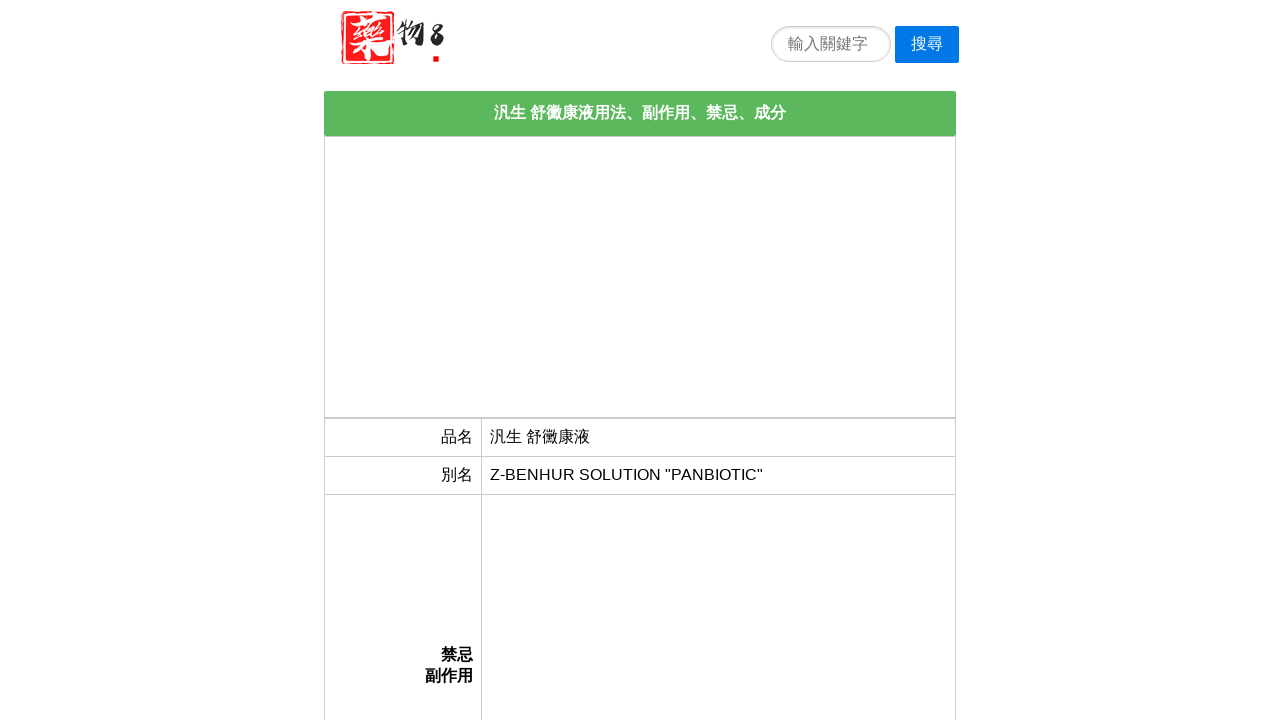

--- FILE ---
content_type: text/html;charset=utf-8
request_url: https://yaowu8.cn/drug/1904/
body_size: 5506
content:
<!DOCTYPE html>
<html>
<head>
	<meta name="applicable-device" content="pc,mobile">
	<meta http-equiv="Cache-Control" content="no-siteapp" />
	<meta http-equiv="Cache-Control" content="no-transform" />
    <meta name="viewport" content="width=device-width,initial-scale=1,maximum-scale=1" />
    <meta http-equiv="Content-Type" content="text/html; charset=utf-8"/>
    <meta http-equiv="Content-Language" content="zh-CN" />
    <meta name="renderer" content="webkit">
	<title>汎生 舒黴康液用法、副作用、禁忌、成分 - 藥物查詢</title>
	<link rel="shortcut icon" href="https://yaowu8.cn/favicon.ico">
	<link rel="stylesheet" href="https://yaowu8.cn/template/pure/pure-min.css">
	<link rel="canonical" href="https://yaowu8.cn/drug/1904/" />	<script async src="https://pagead2.googlesyndication.com/pagead/js/adsbygoogle.js?client=ca-pub-9497627160405884"
     crossorigin="anonymous"></script>
	</head>
<body>
		<div class="pure-g" style="padding:10px 0px 0px 10px;">
		<div class="pure-u-1 pure-u-md-1-2 center">
			<div style="float:left;">
				<a href="https://yaowu8.cn/"><img src="https://yaowu8.cn/images/logo.png" width="122" height="54" alt="藥物查詢"></a>
			</div>
			<div style="float:right;margin-top:10px;">
				<form class="pure-form" method="post" action="https://yaowu8.cn/search/">
					<fieldset>
						<input class="pure-input-rounded" style="width:120px;display:inline;margin:0px;" type="text" name="k" placeholder="輸入關鍵字" required>
						<button class="pure-button pure-button-primary" style="margin-top:0px;" type="submit">搜尋</button>
					</fieldset>
				</form>
			</div>
		</div>
	</div>
			
<div class="pure-g">
  <div class="pure-u-1 pure-u-md-1-2 center">
		<h4 class="list-title bg-green">汎生 舒黴康液用法、副作用、禁忌、成分</h4>		
		<table class="pure-table width-100 ggads" style="margin-bottom:0px;"><tbody><tr><td style="padding:0px; margin:0px;"><script async src="https://pagead2.googlesyndication.com/pagead/js/adsbygoogle.js?client=ca-pub-9497627160405884"
     crossorigin="anonymous"></script>
<!-- T -->
<ins class="adsbygoogle"
     style="display:block"
     data-ad-client="ca-pub-9497627160405884"
     data-ad-slot="3588182836"
     data-ad-format="auto"
     data-full-width-responsive="false"></ins>
<script>
     (adsbygoogle = window.adsbygoogle || []).push({});
</script></td></tr></tbody></table>		<table class="pure-table pure-table-bordered width-100">
		   <tbody>
				<tr><td class="text-right" style="width:25%;">品名</td><td>汎生 舒黴康液</td></tr><tr><td class="text-right">別名</td><td class="word-break-all">Z-BENHUR SOLUTION &quot;PANBIOTIC&quot;</td></tr><tr><td class="text-right"><b>禁忌<br/>副作用</b></td><td class="text-left padding0"><script async src="https://pagead2.googlesyndication.com/pagead/js/adsbygoogle.js?client=ca-pub-9497627160405884"
     crossorigin="anonymous"></script>
<!-- M -->
<ins class="adsbygoogle"
     style="display:block"
     data-ad-client="ca-pub-9497627160405884"
     data-ad-slot="9962019498"
     data-ad-format="auto"
     data-full-width-responsive="false"></ins>
<script>
     (adsbygoogle = window.adsbygoogle || []).push({});
</script><span class="subinfo paddingtd">醫師藥師藥劑生指示藥<br/>副作用、不良反應因人而異</span></td></tr><tr><td class="text-right">類型用法</td><td>外用液劑</td></tr><tr><td class="text-right">用法</td><td>一天兩次，塗於患部。醫師藥師藥劑生指示藥品。</td></tr><tr><td class="text-right">許可字號</td><td>衛署藥製字第047178號</td></tr><tr><td class="text-right">包裝類別</td><td>塑膠瓶裝</td></tr><tr><td class="text-right">藥盒外觀圖片</td><td><img src="//as.chdev.tw/kb/storage/photos/drugs/small/4/0/9/90f81ab98cfd1934ba6ce32c14c61385fe1676c0.jpg" class="pure-img" width="70%" alt="汎生 舒黴康液藥物外觀圖片"  style="margin-bottom:0px;" /></td></tr><tr><td class="text-right"><b>作用<br/>功效<br/>適應症</b></td><td class="text-left padding0"><script async src="https://pagead2.googlesyndication.com/pagead/js/adsbygoogle.js?client=ca-pub-9497627160405884"
     crossorigin="anonymous"></script>
<!-- B -->
<ins class="adsbygoogle"
     style="display:block"
     data-ad-client="ca-pub-9497627160405884"
     data-ad-slot="7331986724"
     data-ad-format="auto"
     data-full-width-responsive="false"></ins>
<script>
     (adsbygoogle = window.adsbygoogle || []).push({});
</script><span class="subinfo paddingtd">適用於哪些病症？<br/>去角質；治療皮膚表淺性黴菌感染，如足癬(香港腳)、<a href="https://yaowu8.cn/disease/%E8%82%A1%E7%99%AC/">股癬</a>、<a href="https://yaowu8.cn/disease/%E6%B1%97%E6%96%91/">汗斑</a>。</span></td></tr><tr><td class="text-right"><b>購買地址</b></td><td><span class="subinfo paddingtd"><font style="color:#ff0000;">注意：</font>如未找到，請縮短藥名重新搜索</span>&nbsp;&nbsp;&nbsp;<a href="https://affsrc.com/track/clicks/5282/c627c2bf900525daf88eec35dc2e9753743940ca71efeefc113ff408620657ec?subid_1=ywgm&t=https%3A%2F%2Fshopee.tw%2Fsearch%3Fkeyword%3D%E6%B1%8E%E7%94%9F+%E8%88%92%E9%BB%B4%E5%BA%B7%E6%B6%B2" target="_blank"><img src="/images/sp30.png" width="30"/>&nbsp;：蝦皮商城</a><br/><br/></td></tr><tr><td class="text-right">包含成分</td><td>僅列出部分主要成分<br/><ul class="list-group"><li class="list-group-item">TOLNAFTATE</li><li class="list-group-item">SALICYLIC ACID</li></ul></td></tr><tr><td class="text-right">供應商名稱</td><td><a href="https://yaowu8.cn/make/%E8%87%BA%E7%81%A3%E6%B1%8E%E7%94%9F%E8%A3%BD%E8%97%A5%E5%BB%A0%E8%82%A1%E4%BB%BD%E6%9C%89%E9%99%90%E5%85%AC%E5%8F%B8/">臺灣汎生製藥廠股份有限公司</a></td></tr><tr><td class="text-right">相似成份藥物</td><td>依據成分和作用<br/><ul class="list-group" style="margin-bottom:0px;"><li class="list-group-item"><a href="https://yaowu8.cn/drug/9248/">華琳足安軟膏</a></li><li class="list-group-item"><a href="https://yaowu8.cn/drug/9231/">速保足妥軟膏</a></li><li class="list-group-item"><a href="https://yaowu8.cn/drug/2095/">“派頓”多舒立外用液</a></li><li class="list-group-item"><a href="https://yaowu8.cn/drug/1655/">克黴隆外用液</a></li></ul></td></tr><tr><td class="text-right">藥品簡介</td><td class="text-left word-break-all">汎生 舒黴康液由臺灣汎生製藥廠股份有限公司生產製造，許可證編號為衛署藥製字第047178號, 汎生 舒黴康液適用於以下症狀：去角質；治療皮膚表淺性黴菌感染，如足癬(香港腳)、股癬、汗斑。產品包裝形式為塑膠瓶裝，藥物屬於外用液劑類型,可參考圖片或搜索對應圖示。購買前請注意醫師藥師藥劑生指示藥, 汎生 舒黴康液的英文名稱為Z-BENHUR SOLUTION &quot;PANBIOTIC&quot;，使用前請務必認真閱讀使用說明。</td></tr><tr><td class="text-right">相關推薦</td><td><a href="https://yaowu8.cn/drug/1905/">利怕蚊液２００毫克/毫升</a>（REPELLUN LIQUID 200 NG/ML (DIETHYLTOLUAMIDE)）<br/>適用於驅逐蚊、蜱(壁蝨)、蚤。<br/>主要成分DIETHYLTOLUAMIDE</td></tr>		   </tbody>
		</table>
  </div>
</div>

<div class="pure-g">
  <div class="pure-u-1 pure-u-md-1-2 center">
		<h4 class="list-title">類似適應症藥品</h4>		
		<table class="pure-table pure-table-bordered pure-table-striped width-100">
		   <tbody>
				<tr><td  class="text-right" style="width:25%;">藥物品名</td><td><a href="https://yaowu8.cn/drug/1906/">四效髮寶外用液２％（匹賽翁鋅）〝井田〞</a></td></tr><tr><td  class="text-right">英文名</td><td class="word-break-all">SUFOPO SOLUTION 2% (PYRITHIONE ZINC) &quot;CHINTENG&quot;</td></tr><tr><td class="text-right">適應症</td><td>頭皮屑。</td></tr><tr><td class="text-right">主要成分</td><td>ZINC PYRITHIONE</td></tr><tr><td  class="text-right">製造商名稱</td><td>井田國際醫藥廠股份有限公司</td></tr>		   </tbody>
		</table>
  </div>
</div>

<div class="pure-g">
  <div class="pure-u-1 pure-u-md-1-2 center">
		<h4 class="list-title bg-light-blue">熱門藥物</h4>
		<table class="pure-table width-100 ggads" style="margin-bottom:0px;"><tbody><tr><td style="padding:0px; margin:0px;"><script async src="https://pagead2.googlesyndication.com/pagead/js/adsbygoogle.js?client=ca-pub-9497627160405884"
     crossorigin="anonymous"></script>
<!-- B -->
<ins class="adsbygoogle"
     style="display:block"
     data-ad-client="ca-pub-9497627160405884"
     data-ad-slot="7331986724"
     data-ad-format="auto"
     data-full-width-responsive="false"></ins>
<script>
     (adsbygoogle = window.adsbygoogle || []).push({});
</script></td></tr></tbody></table>		<ul class="list-group"><li class="list-group-item text-left"><span style="float:left; width:70%;"><a href="https://yaowu8.cn/drug/21930/" target="_self" title="“榮民”得百利寧錠500毫克">“榮民”得百利寧錠500毫克</a></span><span style="float:right;color:#6B707A;">瀏覽:26656</span><br/><span style="color:#6B707A;">DEPYRETIN TABLETS 500mg(ACETAMINOPHEN)&nbsp;|&nbsp;榮民製藥股份有限公司&nbsp;|&nbsp;退燒、止痛(緩解頭痛、牙痛、咽喉痛、關節痛、神經痛、肌肉酸痛、</span></li><li class="list-group-item text-left"><span style="float:left; width:70%;"><a href="https://yaowu8.cn/drug/22130/" target="_self" title="“瑞安”愛舒疼錠５００毫克（對位乙醯氨基酚）">“瑞安”愛舒疼錠５００毫克（對位乙醯氨基酚）</a></span><span style="float:right;color:#6B707A;">瀏覽:25293</span><br/><span style="color:#6B707A;">ACETAL TABLET 500MG (ACETAMINOPHEN) &quot;PURZER&quot;&nbsp;|&nbsp;瑞安大藥廠股份有限公司&nbsp;|&nbsp;退燒、止痛（緩解頭痛、牙痛、咽喉痛、關節痛、神經痛、肌肉酸痛、</span></li><li class="list-group-item text-left"><span style="float:left; width:70%;"><a href="https://yaowu8.cn/drug/16198/" target="_self" title="合利他命Ｆ５０糖衣錠">合利他命Ｆ５０糖衣錠</a></span><span style="float:right;color:#6B707A;">瀏覽:23402</span><br/><span style="color:#6B707A;">ALINAMIN-F 50 S.C. TABLETS&nbsp;|&nbsp;臺灣武田藥品工業股份有限公司&nbsp;|&nbsp;神經炎、維生素Ｂ１缺乏諸症、神經痛、術後腸管麻痺、眼睛疲勞、</span></li><li class="list-group-item text-left"><span style="float:left; width:70%;"><a href="https://yaowu8.cn/drug/17817/" target="_self" title="息痛佳音錠">息痛佳音錠</a></span><span style="float:right;color:#6B707A;">瀏覽:22307</span><br/><span style="color:#6B707A;">STROCAIN TABLETS&nbsp;|&nbsp;衛采製藥股份有限公司&nbsp;|&nbsp;急性、慢性胃炎、所引起的胃痛、噁心、胃灼熱、以及胃部不快感</span></li><li class="list-group-item text-left"><span style="float:left; width:70%;"><a href="https://yaowu8.cn/drug/10122/" target="_self" title="愛克痰發泡錠600毫克">愛克痰發泡錠600毫克</a></span><span style="float:right;color:#6B707A;">瀏覽:20012</span><br/><span style="color:#6B707A;">ACTEIN EFFERVESCENT TABLETS 600MG&nbsp;|&nbsp;健喬信元醫藥生技股份有限公司&nbsp;|&nbsp;減少呼吸道粘膜分泌的粘稠性、蓄意或偶發之 ACETAMINOPHEN中毒之解毒劑。</span></li><li class="list-group-item text-left"><span style="float:left; width:70%;"><a href="https://yaowu8.cn/drug/2709/" target="_self" title="杏輝美康乳膏">杏輝美康乳膏</a></span><span style="float:right;color:#6B707A;">瀏覽:18261</span><br/><span style="color:#6B707A;">MY COMB CREAM &quot;SINPHAR&quot;&nbsp;|&nbsp;杏輝藥品工業股份有限公司&nbsp;|&nbsp;濕疹、過敏性和發炎性皮膚病、續發性細菌或黴菌感染（念珠菌感染）</span></li><li class="list-group-item text-left"><span style="float:left; width:70%;"><a href="https://yaowu8.cn/drug/14009/" target="_self" title="開恩達命膠囊">開恩達命膠囊</a></span><span style="float:right;color:#6B707A;">瀏覽:15721</span><br/><span style="color:#6B707A;">KENTAMIN CAPSULES&nbsp;|&nbsp;寶齡富錦生技股份有限公司&nbsp;|&nbsp;維生素Ｂ１、Ｂ６、Ｂ１２等缺乏所引起之下列疾患（神經痛、</span></li><li class="list-group-item text-left"><span style="float:left; width:70%;"><a href="https://yaowu8.cn/drug/12336/" target="_self" title="法瑪鎮膜衣錠20毫克">法瑪鎮膜衣錠20毫克</a></span><span style="float:right;color:#6B707A;">瀏覽:13638</span><br/><span style="color:#6B707A;">Famotidine F.C. Tablets 20mg &quot;CYH&quot;&nbsp;|&nbsp;中化裕民健康事業股份有限公司&nbsp;|&nbsp;胃潰瘍、十二指腸潰瘍、吻合部潰瘍、上部消化管出血(消化性潰瘍、</span></li><li class="list-group-item text-left"><span style="float:left; width:70%;"><a href="https://yaowu8.cn/drug/3306/" target="_self" title="四益乳膏">四益乳膏</a></span><span style="float:right;color:#6B707A;">瀏覽:12942</span><br/><span style="color:#6B707A;">SCHEREE CREAM &quot;BOWLIN&quot;&nbsp;|&nbsp;寶齡富錦生技股份有限公司&nbsp;|&nbsp;急救、預防及減緩皮膚刀傷、刮傷、燙傷之感染；治療皮膚表淺性黴菌感染</span></li><li class="list-group-item text-left"><span style="float:left; width:70%;"><a href="https://yaowu8.cn/drug/10740/" target="_self" title="永勝 喜洛緩釋微粒膠囊">永勝 喜洛緩釋微粒膠囊</a></span><span style="float:right;color:#6B707A;">瀏覽:12123</span><br/><span style="color:#6B707A;">Hiros S.R.M. Capsules &quot;EVEREST&quot;&nbsp;|&nbsp;永勝藥品工業股份有限公司&nbsp;|&nbsp;治療季節型及常年型過敏性鼻炎的相關症狀，包括鼻黏膜充血、</span></li></ul>	
  </div>
</div>

<div class="pure-g">
  <div class="pure-u-1 pure-u-md-1-2 center">
		<h4 class="list-title bg-blue">藥物隨機推薦</h4>		
		<ul class="list-group"><li class="list-group-item"><a href="https://yaowu8.cn/drug/3427/">西德有機利膚麗疤乳膏</a></li><li class="list-group-item"><a href="https://yaowu8.cn/drug/22613/">新功止痛錠</a></li><li class="list-group-item"><a href="https://yaowu8.cn/drug/6786/">克能達 舒敏長效錠劑</a></li><li class="list-group-item"><a href="https://yaowu8.cn/drug/1621/">恆安安治癢癬藥水</a></li><li class="list-group-item"><a href="https://yaowu8.cn/drug/2157/">華盛頓艾華撒佈粉２５％（氧化鋅）</a></li><li class="list-group-item"><a href="https://yaowu8.cn/drug/12793/">利憶靈膜衣錠８毫克</a></li><li class="list-group-item"><a href="https://yaowu8.cn/drug/14983/">瑞安 膚黴克膠囊５０公絲（氟可那挫）</a></li><li class="list-group-item"><a href="https://yaowu8.cn/drug/4384/">易週糖 注射劑 1.5毫克/0.5毫升</a></li><li class="list-group-item"><a href="https://yaowu8.cn/drug/22830/">止痛藥錠３００毫克（乙醯氨酚）</a></li><li class="list-group-item"><a href="https://yaowu8.cn/drug/13520/">力克林膠囊</a></li><li class="list-group-item"><a href="https://yaowu8.cn/drug/16726/">杏輝樂嗽糖衣錠</a></li><li class="list-group-item"><a href="https://yaowu8.cn/drug/23595/">“景德”明漾人工淚液點眼液</a></li><li class="list-group-item"><a href="https://yaowu8.cn/drug/12918/">可得安穩　８０/１２．５　膜衣錠</a></li><li class="list-group-item"><a href="https://yaowu8.cn/drug/1659/">衛足樂液</a></li><li class="list-group-item"><a href="https://yaowu8.cn/drug/5064/">濟生 西華樂林注射劑</a></li><li class="list-group-item"><a href="https://yaowu8.cn/drug/20141/">杏定痛錠５０公絲〝杏輝〞</a></li><li class="list-group-item"><a href="https://yaowu8.cn/drug/2055/">“杏輝”凱蕾生髮液 50 毫克/毫升</a></li><li class="list-group-item"><a href="https://yaowu8.cn/drug/12016/">瑞安 立達脈膜衣錠７５公絲（二?待摩）</a></li><li class="list-group-item"><a href="https://yaowu8.cn/drug/13985/">恩可樂膠囊</a></li><li class="list-group-item"><a href="https://yaowu8.cn/drug/16718/">治樂原糖衣錠</a></li></ul>	
  </div>
</div>

<div class="pure-g">
  <div class="pure-u-1 pure-u-md-1-2 center">
		<h4 class="list-title bg-grey">本文統計信息</h4>		
		<table class="pure-table pure-table-bordered pure-table-striped width-100">
		   <tbody>
				<tr><td  class="text-right" style="width:25%;">執行時長</td><td class="word-break-all">0.0029430389404297秒</td></tr><tr><td  class="text-right">本文編號</td><td>1904</td></tr><tr><td  class="text-right">本文地址</td><td>https://yaowu8.cn/drug/1904/</td></tr><tr><td  class="text-right">本文核心</td><td>汎生 舒黴康液</td></tr><tr><td  class="text-right">更新時間</td><td>2020-10-26 01:02:12</td></tr><tr><td  class="text-right">推薦次數</td><td>64次</td></tr><tr><td  class="text-right">漢字字數</td><td>1302個</td></tr><tr><td  class="text-right">字母字數</td><td>217個</td></tr><tr><td  class="text-right">數字字數</td><td>15個</td></tr><tr><td  class="text-right">其他字數</td><td>112個</td></tr>		   </tbody>
		</table>
  </div>
<table class="pure-table width-100 ggads" style="margin-bottom:0px;"><tbody><tr><td style="padding:0px; margin:0px;"><script async src="https://pagead2.googlesyndication.com/pagead/js/adsbygoogle.js?client=ca-pub-9497627160405884"
     crossorigin="anonymous"></script>
<ins class="adsbygoogle"
     style="display:block"
     data-ad-format="autorelaxed"
     data-ad-client="ca-pub-9497627160405884"
     data-ad-slot="4458901630"></ins>
<script>
     (adsbygoogle = window.adsbygoogle || []).push({});
</script></td></tr></tbody></table></div>

<script src="https://yaowu8.cn/stat.php?i=1904&c=drug"></script>

	<div class="pure-g">
		<div class="pure-u-1 pure-u-md-1-2 center footer">
			<div class="text-center">
								<span style="margin:0px 5px;"><a href="https://yaowu8.cn/"><img src="https://yaowu8.cn/images/logo-s.png" width="58" height="26" alt="藥物查詢" /></a></span>
				<span>Copyright © 2020 藥物查詢. yaowu8.cn</span>
			</div>
			<div class="text-center">本網站內容不得轉載、公開播送或公開傳輸。</div>
		</div>
	</div>
</div>
<script defer src="https://static.cloudflareinsights.com/beacon.min.js/vcd15cbe7772f49c399c6a5babf22c1241717689176015" integrity="sha512-ZpsOmlRQV6y907TI0dKBHq9Md29nnaEIPlkf84rnaERnq6zvWvPUqr2ft8M1aS28oN72PdrCzSjY4U6VaAw1EQ==" data-cf-beacon='{"version":"2024.11.0","token":"7e6815260709494cab0ad80e83206f8b","r":1,"server_timing":{"name":{"cfCacheStatus":true,"cfEdge":true,"cfExtPri":true,"cfL4":true,"cfOrigin":true,"cfSpeedBrain":true},"location_startswith":null}}' crossorigin="anonymous"></script>
</body>
</html>


--- FILE ---
content_type: text/html; charset=utf-8
request_url: https://www.google.com/recaptcha/api2/aframe
body_size: 270
content:
<!DOCTYPE HTML><html><head><meta http-equiv="content-type" content="text/html; charset=UTF-8"></head><body><script nonce="BZRCbhKUfG6xY8-Q3KsWfA">/** Anti-fraud and anti-abuse applications only. See google.com/recaptcha */ try{var clients={'sodar':'https://pagead2.googlesyndication.com/pagead/sodar?'};window.addEventListener("message",function(a){try{if(a.source===window.parent){var b=JSON.parse(a.data);var c=clients[b['id']];if(c){var d=document.createElement('img');d.src=c+b['params']+'&rc='+(localStorage.getItem("rc::a")?sessionStorage.getItem("rc::b"):"");window.document.body.appendChild(d);sessionStorage.setItem("rc::e",parseInt(sessionStorage.getItem("rc::e")||0)+1);localStorage.setItem("rc::h",'1769914294315');}}}catch(b){}});window.parent.postMessage("_grecaptcha_ready", "*");}catch(b){}</script></body></html>